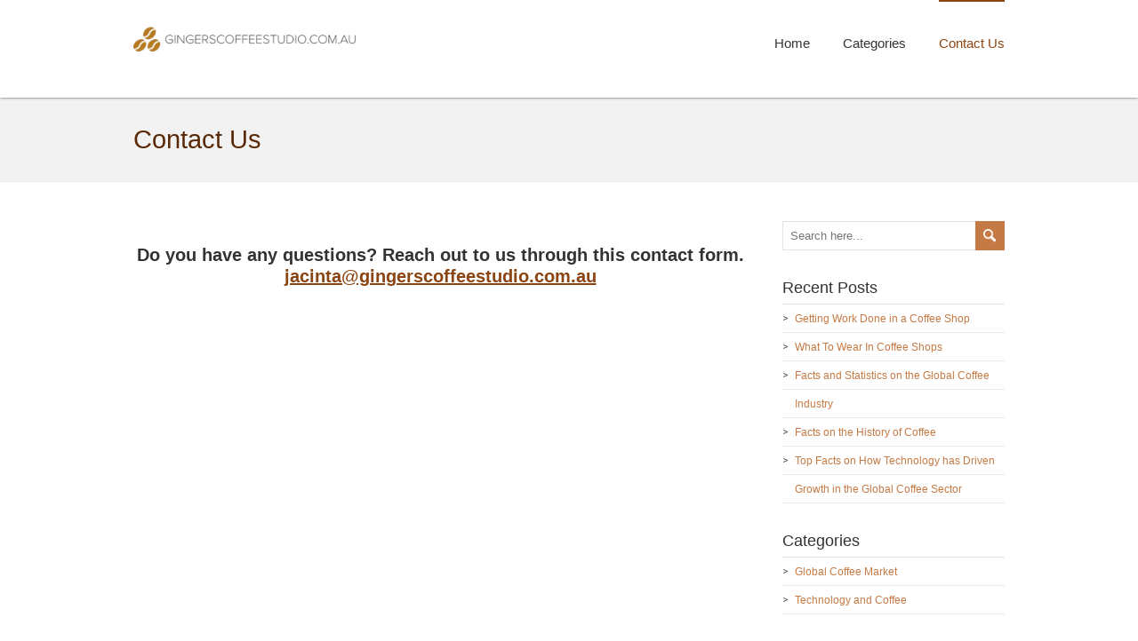

--- FILE ---
content_type: text/html; charset=UTF-8
request_url: https://gingerscoffeestudio.com.au/contact-us/
body_size: 5757
content:
<!DOCTYPE html>
<!--[if IE 7]>
<html class="ie ie7" lang="en-GB">
<![endif]-->
<!--[if IE 8]>
<html class="ie ie8" lang="en-GB">
<![endif]-->
<!--[if !(IE 7) | !(IE 8)  ]><!-->
<html lang="en-GB">
<!--<![endif]-->
<head>
  <meta charset="UTF-8" /> 
  <meta name="viewport" content="width=device-width" />  
	<link rel="pingback" href="https://gingerscoffeestudio.com.au/xmlrpc.php">  
<title>Contact Us &#8211; Gingerscoffeestudio.com.au</title>
<style type='text/css'>		#wrapper #wrapper-header .title-box { width: 50%;}		#wrapper #wrapper-header .menu-box { width: 50%;}</style><link rel='dns-prefetch' href='//s.w.org' />
<link rel="alternate" type="application/rss+xml" title="Gingerscoffeestudio.com.au &raquo; Feed" href="https://gingerscoffeestudio.com.au/feed/" />
<link rel="alternate" type="application/rss+xml" title="Gingerscoffeestudio.com.au &raquo; Comments Feed" href="https://gingerscoffeestudio.com.au/comments/feed/" />
		<script type="text/javascript">
			window._wpemojiSettings = {"baseUrl":"https:\/\/s.w.org\/images\/core\/emoji\/12.0.0-1\/72x72\/","ext":".png","svgUrl":"https:\/\/s.w.org\/images\/core\/emoji\/12.0.0-1\/svg\/","svgExt":".svg","source":{"concatemoji":"https:\/\/gingerscoffeestudio.com.au\/wp-includes\/js\/wp-emoji-release.min.js?ver=5.2.23"}};
			!function(e,a,t){var n,r,o,i=a.createElement("canvas"),p=i.getContext&&i.getContext("2d");function s(e,t){var a=String.fromCharCode;p.clearRect(0,0,i.width,i.height),p.fillText(a.apply(this,e),0,0);e=i.toDataURL();return p.clearRect(0,0,i.width,i.height),p.fillText(a.apply(this,t),0,0),e===i.toDataURL()}function c(e){var t=a.createElement("script");t.src=e,t.defer=t.type="text/javascript",a.getElementsByTagName("head")[0].appendChild(t)}for(o=Array("flag","emoji"),t.supports={everything:!0,everythingExceptFlag:!0},r=0;r<o.length;r++)t.supports[o[r]]=function(e){if(!p||!p.fillText)return!1;switch(p.textBaseline="top",p.font="600 32px Arial",e){case"flag":return s([55356,56826,55356,56819],[55356,56826,8203,55356,56819])?!1:!s([55356,57332,56128,56423,56128,56418,56128,56421,56128,56430,56128,56423,56128,56447],[55356,57332,8203,56128,56423,8203,56128,56418,8203,56128,56421,8203,56128,56430,8203,56128,56423,8203,56128,56447]);case"emoji":return!s([55357,56424,55356,57342,8205,55358,56605,8205,55357,56424,55356,57340],[55357,56424,55356,57342,8203,55358,56605,8203,55357,56424,55356,57340])}return!1}(o[r]),t.supports.everything=t.supports.everything&&t.supports[o[r]],"flag"!==o[r]&&(t.supports.everythingExceptFlag=t.supports.everythingExceptFlag&&t.supports[o[r]]);t.supports.everythingExceptFlag=t.supports.everythingExceptFlag&&!t.supports.flag,t.DOMReady=!1,t.readyCallback=function(){t.DOMReady=!0},t.supports.everything||(n=function(){t.readyCallback()},a.addEventListener?(a.addEventListener("DOMContentLoaded",n,!1),e.addEventListener("load",n,!1)):(e.attachEvent("onload",n),a.attachEvent("onreadystatechange",function(){"complete"===a.readyState&&t.readyCallback()})),(n=t.source||{}).concatemoji?c(n.concatemoji):n.wpemoji&&n.twemoji&&(c(n.twemoji),c(n.wpemoji)))}(window,document,window._wpemojiSettings);
		</script>
		<style type="text/css">
img.wp-smiley,
img.emoji {
	display: inline !important;
	border: none !important;
	box-shadow: none !important;
	height: 1em !important;
	width: 1em !important;
	margin: 0 .07em !important;
	vertical-align: -0.1em !important;
	background: none !important;
	padding: 0 !important;
}
</style>
	<link rel='stylesheet' id='wp-block-library-css'  href='https://gingerscoffeestudio.com.au/wp-includes/css/dist/block-library/style.min.css?ver=5.2.23' type='text/css' media='all' />
<link rel='stylesheet' id='cf7-style-frontend-style-css'  href='https://gingerscoffeestudio.com.au/wp-content/plugins/contact-form-7-style/css/frontend.css?ver=3.1.8' type='text/css' media='all' />
<link rel='stylesheet' id='cf7-style-responsive-style-css'  href='https://gingerscoffeestudio.com.au/wp-content/plugins/contact-form-7-style/css/responsive.css?ver=3.1.8' type='text/css' media='all' />
<link rel='stylesheet' id='contact-form-7-css'  href='https://gingerscoffeestudio.com.au/wp-content/plugins/contact-form-7/includes/css/styles.css?ver=5.1.6' type='text/css' media='all' />
<link rel='stylesheet' id='restimpo-style-brown-css'  href='https://gingerscoffeestudio.com.au/wp-content/themes/restimpo/css/brown.css?ver=5.2.23' type='text/css' media='all' />
<link rel='stylesheet' id='restimpo-style-css'  href='https://gingerscoffeestudio.com.au/wp-content/themes/restimpo/style.css?ver=5.2.23' type='text/css' media='all' />
<!--[if lte IE 8]>
<link rel='stylesheet' id='restimpo-style-ie-css'  href='https://gingerscoffeestudio.com.au/wp-content/themes/restimpo/css/style-ie.css?ver=5.2.23' type='text/css' media='all' />
<![endif]-->
<!--[if lt IE 9]>
<link rel='stylesheet' id='vc_lte_ie9-css'  href='https://gingerscoffeestudio.com.au/wp-content/plugins/js_composer/assets/css/vc_lte_ie9.min.css?ver=6.0.5' type='text/css' media='screen' />
<![endif]-->
<script type='text/javascript' src='https://gingerscoffeestudio.com.au/wp-includes/js/jquery/jquery.js?ver=1.12.4-wp'></script>
<script type='text/javascript' src='https://gingerscoffeestudio.com.au/wp-includes/js/jquery/jquery-migrate.min.js?ver=1.4.1'></script>
<!--[if lt IE 9]>
<script type='text/javascript' src='https://gingerscoffeestudio.com.au/wp-content/themes/restimpo/js/html5.js?ver=3.7'></script>
<![endif]-->
<link rel='https://api.w.org/' href='https://gingerscoffeestudio.com.au/wp-json/' />
<link rel="EditURI" type="application/rsd+xml" title="RSD" href="https://gingerscoffeestudio.com.au/xmlrpc.php?rsd" />
<link rel="wlwmanifest" type="application/wlwmanifest+xml" href="https://gingerscoffeestudio.com.au/wp-includes/wlwmanifest.xml" /> 
<meta name="generator" content="WordPress 5.2.23" />
<link rel="canonical" href="https://gingerscoffeestudio.com.au/contact-us/" />
<link rel='shortlink' href='https://gingerscoffeestudio.com.au/?p=17' />
<link rel="alternate" type="application/json+oembed" href="https://gingerscoffeestudio.com.au/wp-json/oembed/1.0/embed?url=https%3A%2F%2Fgingerscoffeestudio.com.au%2Fcontact-us%2F" />
<!--[if IE]>
<style type="text/css" media="screen">
.header-content-wrapper, input[type="submit"], input[type="reset"], .custom-button, .header-image .header-image-text .header-image-link {
        behavior: url("https://gingerscoffeestudio.com.au/wp-content/themes/restimpo/css/pie/PIE.php");
        zoom: 1;
}
</style>
<![endif]-->
<meta name="generator" content="Powered by WPBakery Page Builder - drag and drop page builder for WordPress."/>
<link rel="icon" href="https://gingerscoffeestudio.com.au/wp-content/uploads/sites/678/2020/08/cropped-3465970304_e1ed57f7-0b8f-42e2-a3f6-0aa4ace4f608-1-32x32.png" sizes="32x32" />
<link rel="icon" href="https://gingerscoffeestudio.com.au/wp-content/uploads/sites/678/2020/08/cropped-3465970304_e1ed57f7-0b8f-42e2-a3f6-0aa4ace4f608-1-192x192.png" sizes="192x192" />
<link rel="apple-touch-icon-precomposed" href="https://gingerscoffeestudio.com.au/wp-content/uploads/sites/678/2020/08/cropped-3465970304_e1ed57f7-0b8f-42e2-a3f6-0aa4ace4f608-1-180x180.png" />
<meta name="msapplication-TileImage" content="https://gingerscoffeestudio.com.au/wp-content/uploads/sites/678/2020/08/cropped-3465970304_e1ed57f7-0b8f-42e2-a3f6-0aa4ace4f608-1-270x270.png" />
		<style type="text/css" id="wp-custom-css">
			.post-info-comments, .comments-area {
        display: none!important;
}
.read-more {
        font-size: 0;
}


.site-title {
        font-size: 0px;
}
.site-title:after {
        content: '';
        background: url('http://gingerscoffeestudio.com.au/wp-content/uploads/sites/678/2020/08/3465970304_e1ed57f7-0b8f-42e2-a3f6-0aa4ace4f608.png');
        width: 250px;
        height: 50px;
        display: block;
        background-size: contain;
        background-repeat: no-repeat;
}		</style>
		<noscript><style> .wpb_animate_when_almost_visible { opacity: 1; }</style></noscript>  
</head>
 
<body class="page-template-default page page-id-17 wpb-js-composer js-comp-ver-6.0.5 vc_responsive" id="wrapper"> 
<header id="wrapper-header">
  
  <div class="header-content-wrapper">
    <div class="header-content">
      <div class="title-box">
        <p class="site-title"><a href="https://gingerscoffeestudio.com.au/">Gingerscoffeestudio.com.au</a></p>
      </div>
      <div class="menu-box">
<div class="menu-menu-container"><ul id="nav" class="menu"><li id="menu-item-58" class="menu-item menu-item-type-custom menu-item-object-custom menu-item-home menu-item-58"><a href="http://gingerscoffeestudio.com.au/">Home</a></li>
<li id="menu-item-71" class="menu-item menu-item-type-custom menu-item-object-custom menu-item-has-children menu-item-71"><a href="#">Categories</a>
<ul class="sub-menu">
	<li id="menu-item-60" class="menu-item menu-item-type-taxonomy menu-item-object-category first-menu-item menu-item-60"><a href="https://gingerscoffeestudio.com.au/category/global-coffee-market/">Global Coffee Market</a></li>
	<li id="menu-item-61" class="menu-item menu-item-type-taxonomy menu-item-object-category last-menu-item menu-item-61"><a href="https://gingerscoffeestudio.com.au/category/technology-and-coffee/">Technology and Coffee</a></li>
</ul>
</li>
<li id="menu-item-59" class="menu-item menu-item-type-post_type menu-item-object-page current-menu-item page_item page-item-17 current_page_item menu-item-59"><a href="https://gingerscoffeestudio.com.au/contact-us/" aria-current="page">Contact Us</a></li>
</ul></div>      </div>
    </div>
  </div>
</header> <!-- end of wrapper-header -->
<div id="wrapper-content">
  <div class="content-headline-wrapper">
    <div class="content-headline">
      <h1>Contact Us</h1>
    </div>
  </div>
  <div class="container">
  <div id="main-content">
    <article id="content">
      <div class="post-thumbnail">		</div> 
      <div class="entry-content">
<h3 style="text-align: center;">Do you have any questions? Reach out to us through this contact form.<br />
<a href="mailto:jacinta@gingerscoffeestudio.com.au">jacinta@gingerscoffeestudio.com.au</a></h3>
      </div>

<div id="comments" class="comments-area no-comments">

	
	
</div><!-- #comments .comments-area -->    </article> <!-- end of content -->
  </div>
<aside id="sidebar">
<div id="search-2" class="sidebar-widget widget_search"><form id="searchform" method="get" action="https://gingerscoffeestudio.com.au/">
  <div class="searchform-wrapper"><input type="text" value="" name="s" id="s" placeholder="Search here..." />
  <input type="image" src="https://gingerscoffeestudio.com.au/wp-content/themes/restimpo/images/empty.gif" class="send" name="searchsubmit" alt="send" /></div>
</form></div>		<div id="recent-posts-2" class="sidebar-widget widget_recent_entries">		 <p class="sidebar-headline">Recent Posts</p>		<ul>
											<li>
					<a href="https://gingerscoffeestudio.com.au/getting-work-done-in-a-coffee-shop/">Getting Work Done in a Coffee Shop</a>
									</li>
											<li>
					<a href="https://gingerscoffeestudio.com.au/what-to-wear-in-coffee-shops/">What To Wear In Coffee Shops</a>
									</li>
											<li>
					<a href="https://gingerscoffeestudio.com.au/facts-and-statistics-on-the-global-coffee-industry/">Facts and Statistics on the Global Coffee Industry</a>
									</li>
											<li>
					<a href="https://gingerscoffeestudio.com.au/facts-on-the-history-of-coffee/">Facts on the History of Coffee</a>
									</li>
											<li>
					<a href="https://gingerscoffeestudio.com.au/top-facts-on-how-technology-has-driven-growth-in-the-global-coffee-sector/">Top Facts on How Technology has Driven Growth in the Global Coffee Sector</a>
									</li>
					</ul>
		</div><div id="categories-2" class="sidebar-widget widget_categories"> <p class="sidebar-headline">Categories</p>		<ul>
				<li class="cat-item cat-item-6"><a href="https://gingerscoffeestudio.com.au/category/global-coffee-market/">Global Coffee Market</a>
</li>
	<li class="cat-item cat-item-7"><a href="https://gingerscoffeestudio.com.au/category/technology-and-coffee/">Technology and Coffee</a>
</li>
		</ul>
			</div><div id="media_video-3" class="sidebar-widget widget_media_video"> <p class="sidebar-headline">Everything You&#8217;ve Ever Wanted To Know About Coffee</p><div style="width:100%;" class="wp-video"><!--[if lt IE 9]><script>document.createElement('video');</script><![endif]-->
<video class="wp-video-shortcode" id="video-17-1" preload="metadata" controls="controls"><source type="video/youtube" src="https://www.youtube.com/watch?v=FM5_NoXW2Y0&#038;_=1" /><a href="https://www.youtube.com/watch?v=FM5_NoXW2Y0">https://www.youtube.com/watch?v=FM5_NoXW2Y0</a></video></div></div></aside> <!-- end of sidebar -->
  </div>
</div>     <!-- end of wrapper-content -->
<footer id="wrapper-footer">
  <div id="footer">
    <div class="footer-widget-area footer-widget-area-1">
<div id="calendar-3" class="footer-widget widget_calendar"><p class="footer-headline">Calendar</p><div id="calendar_wrap" class="calendar_wrap"><table id="wp-calendar">
	<caption>January 2026</caption>
	<thead>
	<tr>
		<th scope="col" title="Monday">M</th>
		<th scope="col" title="Tuesday">T</th>
		<th scope="col" title="Wednesday">W</th>
		<th scope="col" title="Thursday">T</th>
		<th scope="col" title="Friday">F</th>
		<th scope="col" title="Saturday">S</th>
		<th scope="col" title="Sunday">S</th>
	</tr>
	</thead>

	<tfoot>
	<tr>
		<td colspan="3" id="prev"><a href="https://gingerscoffeestudio.com.au/2021/11/">&laquo; Nov</a></td>
		<td class="pad">&nbsp;</td>
		<td colspan="3" id="next" class="pad">&nbsp;</td>
	</tr>
	</tfoot>

	<tbody>
	<tr>
		<td colspan="3" class="pad">&nbsp;</td><td>1</td><td>2</td><td>3</td><td>4</td>
	</tr>
	<tr>
		<td>5</td><td>6</td><td>7</td><td>8</td><td>9</td><td>10</td><td>11</td>
	</tr>
	<tr>
		<td>12</td><td>13</td><td>14</td><td>15</td><td>16</td><td>17</td><td>18</td>
	</tr>
	<tr>
		<td>19</td><td>20</td><td>21</td><td>22</td><td>23</td><td>24</td><td>25</td>
	</tr>
	<tr>
		<td>26</td><td>27</td><td>28</td><td id="today">29</td><td>30</td><td>31</td>
		<td class="pad" colspan="1">&nbsp;</td>
	</tr>
	</tbody>
	</table></div></div>    </div>   
    <div class="footer-widget-area footer-widget-area-2">
<div id="categories-4" class="footer-widget widget_categories"><p class="footer-headline">Categories</p>		<ul>
				<li class="cat-item cat-item-6"><a href="https://gingerscoffeestudio.com.au/category/global-coffee-market/">Global Coffee Market</a>
</li>
	<li class="cat-item cat-item-7"><a href="https://gingerscoffeestudio.com.au/category/technology-and-coffee/">Technology and Coffee</a>
</li>
		</ul>
			</div>    </div>   
    <div class="footer-widget-area footer-widget-area-3">
		<div id="recent-posts-4" class="footer-widget widget_recent_entries">		<p class="footer-headline">Recent Posts</p>		<ul>
											<li>
					<a href="https://gingerscoffeestudio.com.au/getting-work-done-in-a-coffee-shop/">Getting Work Done in a Coffee Shop</a>
									</li>
											<li>
					<a href="https://gingerscoffeestudio.com.au/what-to-wear-in-coffee-shops/">What To Wear In Coffee Shops</a>
									</li>
											<li>
					<a href="https://gingerscoffeestudio.com.au/facts-and-statistics-on-the-global-coffee-industry/">Facts and Statistics on the Global Coffee Industry</a>
									</li>
											<li>
					<a href="https://gingerscoffeestudio.com.au/facts-on-the-history-of-coffee/">Facts on the History of Coffee</a>
									</li>
											<li>
					<a href="https://gingerscoffeestudio.com.au/top-facts-on-how-technology-has-driven-growth-in-the-global-coffee-sector/">Top Facts on How Technology has Driven Growth in the Global Coffee Sector</a>
									</li>
					</ul>
		</div>    </div>
  </div>  
</footer>  <!-- end of wrapper-footer -->
<link rel='stylesheet' id='mediaelement-css'  href='https://gingerscoffeestudio.com.au/wp-includes/js/mediaelement/mediaelementplayer-legacy.min.css?ver=4.2.6-78496d1' type='text/css' media='all' />
<link rel='stylesheet' id='wp-mediaelement-css'  href='https://gingerscoffeestudio.com.au/wp-includes/js/mediaelement/wp-mediaelement.min.css?ver=5.2.23' type='text/css' media='all' />
<script type='text/javascript' src='https://gingerscoffeestudio.com.au/wp-content/plugins/contact-form-7-style/js/frontend-min.js?ver=3.1.8'></script>
<script type='text/javascript'>
/* <![CDATA[ */
var wpcf7 = {"apiSettings":{"root":"https:\/\/gingerscoffeestudio.com.au\/wp-json\/contact-form-7\/v1","namespace":"contact-form-7\/v1"}};
/* ]]> */
</script>
<script type='text/javascript' src='https://gingerscoffeestudio.com.au/wp-content/plugins/contact-form-7/includes/js/scripts.js?ver=5.1.6'></script>
<script type='text/javascript' src='https://gingerscoffeestudio.com.au/wp-content/themes/restimpo/js/placeholders.js?ver=3.0.2'></script>
<script type='text/javascript' src='https://gingerscoffeestudio.com.au/wp-content/themes/restimpo/js/scroll-to-top.js?ver=1.0'></script>
<script type='text/javascript' src='https://gingerscoffeestudio.com.au/wp-content/themes/restimpo/js/selectnav.js?ver=0.1'></script>
<script type='text/javascript' src='https://gingerscoffeestudio.com.au/wp-content/themes/restimpo/js/responzive.js?ver=1.0'></script>
<script type='text/javascript' src='https://gingerscoffeestudio.com.au/wp-includes/js/wp-embed.min.js?ver=5.2.23'></script>
<script type='text/javascript'>
var mejsL10n = {"language":"en","strings":{"mejs.install-flash":"You are using a browser that does not have Flash player enabled or installed. Please turn on your Flash player plugin or download the latest version from https:\/\/get.adobe.com\/flashplayer\/","mejs.fullscreen-off":"Turn off Fullscreen","mejs.fullscreen-on":"Go Fullscreen","mejs.download-video":"Download Video","mejs.fullscreen":"Fullscreen","mejs.time-jump-forward":["Jump forward 1 second","Jump forward %1 seconds"],"mejs.loop":"Toggle Loop","mejs.play":"Play","mejs.pause":"Pause","mejs.close":"Close","mejs.time-slider":"Time Slider","mejs.time-help-text":"Use Left\/Right Arrow keys to advance one second, Up\/Down arrows to advance ten seconds.","mejs.time-skip-back":["Skip back 1 second","Skip back %1 seconds"],"mejs.captions-subtitles":"Captions\/Subtitles","mejs.captions-chapters":"Chapters","mejs.none":"None","mejs.mute-toggle":"Mute Toggle","mejs.volume-help-text":"Use Up\/Down Arrow keys to increase or decrease volume.","mejs.unmute":"Unmute","mejs.mute":"Mute","mejs.volume-slider":"Volume Slider","mejs.video-player":"Video Player","mejs.audio-player":"Audio Player","mejs.ad-skip":"Skip ad","mejs.ad-skip-info":["Skip in 1 second","Skip in %1 seconds"],"mejs.source-chooser":"Source Chooser","mejs.stop":"Stop","mejs.speed-rate":"Speed Rate","mejs.live-broadcast":"Live Broadcast","mejs.afrikaans":"Afrikaans","mejs.albanian":"Albanian","mejs.arabic":"Arabic","mejs.belarusian":"Belarusian","mejs.bulgarian":"Bulgarian","mejs.catalan":"Catalan","mejs.chinese":"Chinese","mejs.chinese-simplified":"Chinese (Simplified)","mejs.chinese-traditional":"Chinese (Traditional)","mejs.croatian":"Croatian","mejs.czech":"Czech","mejs.danish":"Danish","mejs.dutch":"Dutch","mejs.english":"English","mejs.estonian":"Estonian","mejs.filipino":"Filipino","mejs.finnish":"Finnish","mejs.french":"French","mejs.galician":"Galician","mejs.german":"German","mejs.greek":"Greek","mejs.haitian-creole":"Haitian Creole","mejs.hebrew":"Hebrew","mejs.hindi":"Hindi","mejs.hungarian":"Hungarian","mejs.icelandic":"Icelandic","mejs.indonesian":"Indonesian","mejs.irish":"Irish","mejs.italian":"Italian","mejs.japanese":"Japanese","mejs.korean":"Korean","mejs.latvian":"Latvian","mejs.lithuanian":"Lithuanian","mejs.macedonian":"Macedonian","mejs.malay":"Malay","mejs.maltese":"Maltese","mejs.norwegian":"Norwegian","mejs.persian":"Persian","mejs.polish":"Polish","mejs.portuguese":"Portuguese","mejs.romanian":"Romanian","mejs.russian":"Russian","mejs.serbian":"Serbian","mejs.slovak":"Slovak","mejs.slovenian":"Slovenian","mejs.spanish":"Spanish","mejs.swahili":"Swahili","mejs.swedish":"Swedish","mejs.tagalog":"Tagalog","mejs.thai":"Thai","mejs.turkish":"Turkish","mejs.ukrainian":"Ukrainian","mejs.vietnamese":"Vietnamese","mejs.welsh":"Welsh","mejs.yiddish":"Yiddish"}};
</script>
<script type='text/javascript' src='https://gingerscoffeestudio.com.au/wp-includes/js/mediaelement/mediaelement-and-player.min.js?ver=4.2.6-78496d1'></script>
<script type='text/javascript' src='https://gingerscoffeestudio.com.au/wp-includes/js/mediaelement/mediaelement-migrate.min.js?ver=5.2.23'></script>
<script type='text/javascript'>
/* <![CDATA[ */
var _wpmejsSettings = {"pluginPath":"\/wp-includes\/js\/mediaelement\/","classPrefix":"mejs-","stretching":"responsive"};
/* ]]> */
</script>
<script type='text/javascript' src='https://gingerscoffeestudio.com.au/wp-includes/js/mediaelement/wp-mediaelement.min.js?ver=5.2.23'></script>
<script type='text/javascript' src='https://gingerscoffeestudio.com.au/wp-includes/js/mediaelement/renderers/vimeo.min.js?ver=4.2.6-78496d1'></script>
      
</body>
</html>